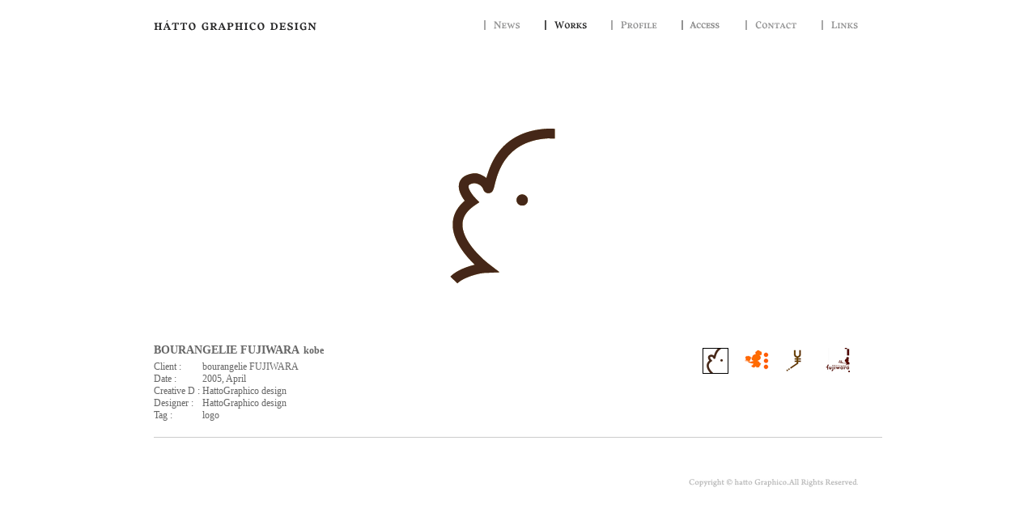

--- FILE ---
content_type: text/html; charset=UTF-8
request_url: https://hatto-graphico.com/works/70.html
body_size: 7736
content:
<!DOCTYPE html PUBLIC "-//W3C//DTD XHTML 1.0 Transitional//EN" "http://www.w3.org/TR/xhtml1/DTD/xhtml1-transitional.dtd">
<html xmlns="http://www.w3.org/1999/xhtml" lang="ja"
	prefix="og: https://ogp.me/ns#" >
<head profile="http://gmpg.org/xfn/11">
<meta name="google-site-verification" content="-Yq_taOoHIjWWTlG7RjIgecoZzv7qK_2-8G5IjbT0KQ" />
<meta name="msvalidate.01" content="81749B95D298F45809D164666D61F4BC" />
<meta name="y_key" content="dc6bdcbfe4c74d15" />
<meta name="y_key" content="1305cfa46eeefe8a" />
<meta http-equiv="Content-Type" content="text/html; charset=utf-8" />
<meta http-equiv="Content-Style-Type" content="text/css" />
<meta http-equiv="Content-Script-Type" content="text/javascript" />
<meta http-equiv="Content-Language" content="ja" />
<meta name="robots" content="index, follow" />
<meta name="copyright" content="Hatto Graphico Design" />

<link rel="stylesheet" href="https://hatto-graphico.com/wp-content/themes/hatto-graphico/style.css" type="text/css" media="screen" />
<link rel="pingback" href="https://hatto-graphico.com/xmlrpc.php" />
<link rel="shortcut icon" href="https://hatto-graphico.com/wp-content/themes/hatto-graphico/img/favicon.ico" type="image/x-icon" />
<link rel="icon" href="https://hatto-graphico.com/wp-content/themes/hatto-graphico/img/favicon.ico" type="image/x-icon" />

		<!-- All in One SEO 4.0.18 -->
		<title>BOURANGELIE FUJIWARA-兵庫県神戸市北区にあるパン屋さんのロゴマーク作成 | Hatto Graphico Design</title>
		<link rel="canonical" href="https://hatto-graphico.com/works/70.html" />
		<meta property="og:site_name" content="Hatto Graphico Design | 神戸のデザイン事務所ハットグラフィコデザイン|ロゴマーク作成,グラフィックデザイン制作" />
		<meta property="og:type" content="article" />
		<meta property="og:title" content="BOURANGELIE FUJIWARA-兵庫県神戸市北区にあるパン屋さんのロゴマーク作成 | Hatto Graphico Design" />
		<meta property="og:url" content="https://hatto-graphico.com/works/70.html" />
		<meta property="article:published_time" content="2010-03-16T14:11:32Z" />
		<meta property="article:modified_time" content="2010-07-24T02:55:16Z" />
		<meta property="twitter:card" content="summary" />
		<meta property="twitter:domain" content="hatto-graphico.com" />
		<meta property="twitter:title" content="BOURANGELIE FUJIWARA-兵庫県神戸市北区にあるパン屋さんのロゴマーク作成 | Hatto Graphico Design" />
		<script type="application/ld+json" class="aioseo-schema">
			{"@context":"https:\/\/schema.org","@graph":[{"@type":"WebSite","@id":"https:\/\/hatto-graphico.com\/#website","url":"https:\/\/hatto-graphico.com\/","name":"Hatto Graphico Design","description":"\u795e\u6238\u306e\u30c7\u30b6\u30a4\u30f3\u4e8b\u52d9\u6240\u30cf\u30c3\u30c8\u30b0\u30e9\u30d5\u30a3\u30b3\u30c7\u30b6\u30a4\u30f3|\u30ed\u30b4\u30de\u30fc\u30af\u4f5c\u6210,\u30b0\u30e9\u30d5\u30a3\u30c3\u30af\u30c7\u30b6\u30a4\u30f3\u5236\u4f5c","publisher":{"@id":"https:\/\/hatto-graphico.com\/#organization"}},{"@type":"Organization","@id":"https:\/\/hatto-graphico.com\/#organization","name":"Hatto Graphico Design","url":"https:\/\/hatto-graphico.com\/"},{"@type":"BreadcrumbList","@id":"https:\/\/hatto-graphico.com\/works\/70.html#breadcrumblist","itemListElement":[{"@type":"ListItem","@id":"https:\/\/hatto-graphico.com\/#listItem","position":"1","item":{"@id":"https:\/\/hatto-graphico.com\/#item","name":"Home","description":"\u795e\u6238\u306e\u30c7\u30b6\u30a4\u30f3\u4e8b\u52d9\u6240\u3001\u30cf\u30c3\u30c8\u30b0\u30e9\u30d5\u30a3\u30b3\u30c7\u30b6\u30a4\u30f3\u306f\u795e\u6238\u5728\u4f4f\u306e\u30b0\u30e9\u30d5\u30a3\u30c3\u30af\u30c7\u30b6\u30a4\u30ca\u30fc\u6ff1\u7ae0\u6d69[\u306f\u307e\u3042\u304d\u3072\u308d]\u306b\u3088\u308b\u3001\u30ed\u30b4\u30de\u30fc\u30af\u4f5c\u6210\u3092\u4e2d\u5fc3\u3068\u3057\u305f\u30b0\u30e9\u30d5\u30a3\u30c3\u30af\u30c7\u30b6\u30a4\u30f3\u5236\u4f5c\u4e8b\u52d9\u6240\u3067\u3059\u3002","url":"https:\/\/hatto-graphico.com\/"},"nextItem":"https:\/\/hatto-graphico.com\/works\/#listItem"},{"@type":"ListItem","@id":"https:\/\/hatto-graphico.com\/works\/#listItem","position":"2","item":{"@id":"https:\/\/hatto-graphico.com\/works\/#item","name":"works","url":"https:\/\/hatto-graphico.com\/works\/"},"previousItem":"https:\/\/hatto-graphico.com\/#listItem"}]},{"@type":"Person","@id":"https:\/\/hatto-graphico.com\/author\/hattographico#author","url":"https:\/\/hatto-graphico.com\/author\/hattographico","name":"hattographico","image":{"@type":"ImageObject","@id":"https:\/\/hatto-graphico.com\/works\/70.html#authorImage","url":"https:\/\/secure.gravatar.com\/avatar\/3417c5023f950ab447ed1a8029bc28ff?s=96&d=mm&r=g","width":"96","height":"96","caption":"hattographico"}},{"@type":"WebPage","@id":"https:\/\/hatto-graphico.com\/works\/70.html#webpage","url":"https:\/\/hatto-graphico.com\/works\/70.html","name":"BOURANGELIE FUJIWARA-\u5175\u5eab\u770c\u795e\u6238\u5e02\u5317\u533a\u306b\u3042\u308b\u30d1\u30f3\u5c4b\u3055\u3093\u306e\u30ed\u30b4\u30de\u30fc\u30af\u4f5c\u6210 | Hatto Graphico Design","inLanguage":"ja","isPartOf":{"@id":"https:\/\/hatto-graphico.com\/#website"},"breadcrumb":{"@id":"https:\/\/hatto-graphico.com\/works\/70.html#breadcrumblist"},"author":"https:\/\/hatto-graphico.com\/works\/70.html#author","creator":"https:\/\/hatto-graphico.com\/works\/70.html#author","datePublished":"2010-03-16T14:11:32+09:00","dateModified":"2010-07-24T02:55:16+09:00"},{"@type":"Article","@id":"https:\/\/hatto-graphico.com\/works\/70.html#article","name":"BOURANGELIE FUJIWARA-\u5175\u5eab\u770c\u795e\u6238\u5e02\u5317\u533a\u306b\u3042\u308b\u30d1\u30f3\u5c4b\u3055\u3093\u306e\u30ed\u30b4\u30de\u30fc\u30af\u4f5c\u6210 | Hatto Graphico Design","headline":"BOURANGELIE FUJIWARA-\u5175\u5eab\u770c\u795e\u6238\u5e02\u5317\u533a\u306b\u3042\u308b\u30d1\u30f3\u5c4b\u3055\u3093\u306e\u30ed\u30b4\u30de\u30fc\u30af\u4f5c\u6210","author":{"@id":"https:\/\/hatto-graphico.com\/author\/hattographico#author"},"publisher":{"@id":"https:\/\/hatto-graphico.com\/#organization"},"datePublished":"2010-03-16T14:11:32+09:00","dateModified":"2010-07-24T02:55:16+09:00","articleSection":"works, logo","mainEntityOfPage":{"@id":"https:\/\/hatto-graphico.com\/works\/70.html#webpage"},"isPartOf":{"@id":"https:\/\/hatto-graphico.com\/works\/70.html#webpage"},"image":{"@type":"ImageObject","@id":"https:\/\/hatto-graphico.com\/#articleImage","url":"https:\/\/hatto-graphico.com\/wp-content\/uploads\/002.png","width":"330","height":"330"}}]}
		</script>
		<!-- All in One SEO -->

<link rel='dns-prefetch' href='//s.w.org' />
<link rel="alternate" type="application/rss+xml" title="Hatto Graphico Design &raquo; フィード" href="https://hatto-graphico.com/feed" />
<link rel="alternate" type="application/rss+xml" title="Hatto Graphico Design &raquo; コメントフィード" href="https://hatto-graphico.com/comments/feed" />
		<script type="text/javascript">
			window._wpemojiSettings = {"baseUrl":"https:\/\/s.w.org\/images\/core\/emoji\/13.0.1\/72x72\/","ext":".png","svgUrl":"https:\/\/s.w.org\/images\/core\/emoji\/13.0.1\/svg\/","svgExt":".svg","source":{"concatemoji":"https:\/\/hatto-graphico.com\/wp-includes\/js\/wp-emoji-release.min.js?ver=5.6.16"}};
			!function(e,a,t){var n,r,o,i=a.createElement("canvas"),p=i.getContext&&i.getContext("2d");function s(e,t){var a=String.fromCharCode;p.clearRect(0,0,i.width,i.height),p.fillText(a.apply(this,e),0,0);e=i.toDataURL();return p.clearRect(0,0,i.width,i.height),p.fillText(a.apply(this,t),0,0),e===i.toDataURL()}function c(e){var t=a.createElement("script");t.src=e,t.defer=t.type="text/javascript",a.getElementsByTagName("head")[0].appendChild(t)}for(o=Array("flag","emoji"),t.supports={everything:!0,everythingExceptFlag:!0},r=0;r<o.length;r++)t.supports[o[r]]=function(e){if(!p||!p.fillText)return!1;switch(p.textBaseline="top",p.font="600 32px Arial",e){case"flag":return s([127987,65039,8205,9895,65039],[127987,65039,8203,9895,65039])?!1:!s([55356,56826,55356,56819],[55356,56826,8203,55356,56819])&&!s([55356,57332,56128,56423,56128,56418,56128,56421,56128,56430,56128,56423,56128,56447],[55356,57332,8203,56128,56423,8203,56128,56418,8203,56128,56421,8203,56128,56430,8203,56128,56423,8203,56128,56447]);case"emoji":return!s([55357,56424,8205,55356,57212],[55357,56424,8203,55356,57212])}return!1}(o[r]),t.supports.everything=t.supports.everything&&t.supports[o[r]],"flag"!==o[r]&&(t.supports.everythingExceptFlag=t.supports.everythingExceptFlag&&t.supports[o[r]]);t.supports.everythingExceptFlag=t.supports.everythingExceptFlag&&!t.supports.flag,t.DOMReady=!1,t.readyCallback=function(){t.DOMReady=!0},t.supports.everything||(n=function(){t.readyCallback()},a.addEventListener?(a.addEventListener("DOMContentLoaded",n,!1),e.addEventListener("load",n,!1)):(e.attachEvent("onload",n),a.attachEvent("onreadystatechange",function(){"complete"===a.readyState&&t.readyCallback()})),(n=t.source||{}).concatemoji?c(n.concatemoji):n.wpemoji&&n.twemoji&&(c(n.twemoji),c(n.wpemoji)))}(window,document,window._wpemojiSettings);
		</script>
		<style type="text/css">
img.wp-smiley,
img.emoji {
	display: inline !important;
	border: none !important;
	box-shadow: none !important;
	height: 1em !important;
	width: 1em !important;
	margin: 0 .07em !important;
	vertical-align: -0.1em !important;
	background: none !important;
	padding: 0 !important;
}
</style>
	<link rel='stylesheet' id='wp-block-library-css'  href='https://hatto-graphico.com/wp-includes/css/dist/block-library/style.min.css?ver=5.6.16' type='text/css' media='all' />
<link rel='stylesheet' id='contact-form-7-css'  href='https://hatto-graphico.com/wp-content/plugins/contact-form-7/includes/css/styles.css?ver=5.3.2' type='text/css' media='all' />
<link rel='stylesheet' id='wp-pagenavi-css'  href='https://hatto-graphico.com/wp-content/plugins/wp-pagenavi/pagenavi-css.css?ver=2.70' type='text/css' media='all' />
<script type='text/javascript' src='https://hatto-graphico.com/wp-includes/js/jquery/jquery.min.js?ver=3.5.1' id='jquery-core-js'></script>
<script type='text/javascript' src='https://hatto-graphico.com/wp-includes/js/jquery/jquery-migrate.min.js?ver=3.3.2' id='jquery-migrate-js'></script>
<link rel="https://api.w.org/" href="https://hatto-graphico.com/wp-json/" /><link rel="alternate" type="application/json" href="https://hatto-graphico.com/wp-json/wp/v2/posts/70" /><link rel="EditURI" type="application/rsd+xml" title="RSD" href="https://hatto-graphico.com/xmlrpc.php?rsd" />
<link rel="wlwmanifest" type="application/wlwmanifest+xml" href="https://hatto-graphico.com/wp-includes/wlwmanifest.xml" /> 
<meta name="generator" content="WordPress 5.6.16" />
<link rel='shortlink' href='https://hatto-graphico.com/?p=70' />
<link rel="alternate" type="application/json+oembed" href="https://hatto-graphico.com/wp-json/oembed/1.0/embed?url=https%3A%2F%2Fhatto-graphico.com%2Fworks%2F70.html" />
<link rel="alternate" type="text/xml+oembed" href="https://hatto-graphico.com/wp-json/oembed/1.0/embed?url=https%3A%2F%2Fhatto-graphico.com%2Fworks%2F70.html&#038;format=xml" />
</head>
<body class="post-template-default single single-post postid-70 single-format-standard">
<div id="page" class="hidden">
<div id="fixed">
<div id="header">
    <div id="title">
    	<h1><a href="https://hatto-graphico.com" target="_top"><img border="0" src="https://hatto-graphico.com/wp-content/themes/hatto-graphico/img/hatto-graphico.gif" width="201" height="13" alt="Hatto Graphico Design" /></a></h1>
    </div>
    <div id="nav">
        <ul>
            <li>
                <a href="https://hatto-graphico.com/news" target="_top">
            	                <img src="https://hatto-graphico.com/wp-content/themes/hatto-graphico/img/news-on.gif" class="hover" width="45" height="12" alt="NEWS" />
            	                </a>
            </li>
            <!--
            <li>
                <img src="https://hatto-graphico.com/wp-content/themes/hatto-graphico/img/branding-on.gif" class="hover" width="69" height="12" alt="BRANDING" />
                <a href="https://hatto-graphico.com/branding" target="_top">
            	                <img src="https://hatto-graphico.com/wp-content/themes/hatto-graphico/img/branding-on.gif" class="hover" width="69" height="12" alt="BRANDING" />
            	                </a>
            </li>
             -->
            <li>
                <a href="https://hatto-graphico.com/works" target="_top">
            	                <img src="https://hatto-graphico.com/wp-content/themes/hatto-graphico/img/works-on.gif" class="" width="52" height="12" alt="WORKS" />
            	                </a>
            </li>
            <li>
                <a href="https://hatto-graphico.com/profile" target="_top">
            	                <img src="https://hatto-graphico.com/wp-content/themes/hatto-graphico/img/profile-on.gif" class="hover" width="57" height="12" alt="PROFILE" />
            	                </a>
            </li>
            <li>
                <a href="https://hatto-graphico.com/access" target="_top">
            	                <img src="https://hatto-graphico.com/wp-content/themes/hatto-graphico/img/access-on.gif" class="hover" alt="ACCESS" />
            	                </a>
            </li>
            <li>
                <a href="https://hatto-graphico.com/contact" target="_top">
            	                <img src="https://hatto-graphico.com/wp-content/themes/hatto-graphico/img/contact-on.gif" class="hover" width="64" height="12" alt="CONTACT" />
            	                </a>
            </li>
            <li>
                <a href="https://hatto-graphico.com/links" target="_top">
            	                <img src="https://hatto-graphico.com/wp-content/themes/hatto-graphico/img/links-on.gif" class="hover" width="45" height="12" alt="LINKS" />
            	                </a>
            </li>
        </ul>
    </div>
</div>
</div>

<div id="content" class="widecolumn">
    <div class="post-works post-70 post type-post status-publish format-standard hentry category-works tag-logo" id="post-single">
        <div id="content-entry">
            <div class="entry">
                <div class="entry-main">
<ul class="slideshow">
<li><img src="https://hatto-graphico.com/wp-content/uploads/002.png" alt="BOURANGELIE FUJIWARA-兵庫県神戸市北区にあるパン屋さんのロゴマーク作成" class="alignnone size-full" /></li>
<li><img src="https://hatto-graphico.com/wp-content/uploads/BOURANGELIE01.png" alt="BOURANGELIE FUJIWARA-兵庫県神戸市北区にあるパン屋さんのロゴマーク作成" class="alignnone size-full" /></li>
<li><img src="https://hatto-graphico.com/wp-content/uploads/BOURANGELIE02.png" alt="BOURANGELIE FUJIWARA-兵庫県神戸市北区にあるパン屋さんのロゴマーク作成" class="alignnone size-full" /></li>
<li><img src="https://hatto-graphico.com/wp-content/uploads/BOURANGELIE03.png" alt="BOURANGELIE FUJIWARA-兵庫県神戸市北区にあるパン屋さんのロゴマーク作成" class="alignnone size-full" /></li>
</ul>
</div>
<div class="entry-index">
<ul class="slideshow-nav">
<li><a href="#"><img loading="lazy" src="https://hatto-graphico.com/wp-content/uploads/s002.png" alt="BOURANGELIE FUJIWARA-兵庫県神戸市北区にあるパン屋さんのロゴマーク作成" title="" width="30" height="30" class="alignnone size-full" /></a></li>
<li><a href="#"><img loading="lazy" src="https://hatto-graphico.com/wp-content/uploads/BOURANGELIE01_s.png" alt="BOURANGELIE FUJIWARA-兵庫県神戸市北区にあるパン屋さんのロゴマーク作成" title="" width="30" height="30" class="alignnone size-full" /></a></li>
<li><a href="#"><img loading="lazy" src="https://hatto-graphico.com/wp-content/uploads/BOURANGELIE02_s.png" alt="BOURANGELIE FUJIWARA-兵庫県神戸市北区にあるパン屋さんのロゴマーク作成" title="" width="30" height="30" class="alignnone size-full" /></a></li>
<li><a href="#"><img loading="lazy" src="https://hatto-graphico.com/wp-content/uploads/BOURANGELIE03_s.png" alt="BOURANGELIE FUJIWARA-兵庫県神戸市北区にあるパン屋さんのロゴマーク作成" title="" width="30" height="30" class="alignnone size-full" /></a></li>
</ul>
</div>
                <div class="entry-comment">
                    <h2>BOURANGELIE FUJIWARA<small>kobe</small></h2>
                    <dl>
                        <dt>Client : </dt><dd>bourangelie FUJIWARA</dd>
                        <dt>Date : </dt><dd>2005, April</dd>
                                                                        <dt>Creative D : </dt><dd>HattoGraphico design</dd>
                                                                                                <dt>Designer : </dt><dd>HattoGraphico design</dd>
                        <dt>Tag : </dt><dd> <a href="https://hatto-graphico.com/tag/logo" rel="tag">logo</a></dd>
                    </dl>
                </div>
    
                                
                <p class="postmetadata alt">
                    <small>
                                                This entry was posted  on 火曜日, 3月 16th, 2010 at PM 11:11 and is filed under <a href="https://hatto-graphico.com/category/works" rel="category tag">works</a>.                        You can follow any responses to this entry through the <a href='https://hatto-graphico.com/works/70.html/feed'>RSS 2.0</a> feed. 
                                                    Both comments and pings are currently closed.                                            </small>
                </p>
            </div>
        </div>
    </div>
	
<!-- You can start editing here. -->


			<!-- If comments are closed. -->
		<p class="nocomments">Comments are closed.</p>

	

	    <hr class="clear" />
</div>

<div id="footer">
	<h2><img src="https://hatto-graphico.com/wp-content/themes/hatto-graphico/img/copy.gif" width="209" height="10" alt="Copyright &copy; Hatto Graphico All Rights Reserved." /></h2>
</div>
</div>
<script type="text/javascript" src="https://hatto-graphico.com/wp-content/themes/hatto-graphico/js/jquery-1.3.2.min.js"></script>
<script type="text/javascript" src="https://hatto-graphico.com/wp-content/themes/hatto-graphico/js/jquery.cycle.all.js"></script>
<script type="text/javascript" src="https://hatto-graphico.com/wp-content/themes/hatto-graphico/js/heightLine.js"></script>
<script type="text/javascript">
//<![CDATA[
$(document).ready(function(){
	// hover btn setting
	$(".hover").hover(function(){ $(this).fadeTo(300,1); },  function(){ $(this).fadeTo(300,0.5); });
	// hover btn setting
	$(".onhover").hover(function(){ $(this).fadeTo(300,0.5); },  function(){ $(this).fadeTo(300,1); });
	// works btn setting
	$('.content-page-nav .next').click(function() {
		var links = $('.content-page-nav .nextpostslink').attr('href');
		if (links != null) {
			$('#post-form').attr('action', links);
			$('#post-form-page').attr('value', 'entry');
			$('#post-form-nav').attr('value', 'next');
			$('#post-form').submit();
		}
	}); 
	$('.content-page-nav .prev').click(function() {
		var links = $('.content-page-nav .previouspostslink').attr('href');
		if (links != null) {
			$('#post-form').attr('action', links);
			$('#post-form-page').attr('value', 'entry');
			$('#post-form-nav').attr('value', 'prev');
			$('#post-form').submit();
		}
	}); 
	// works single slide setting
	if ($('.entry-0 .slideshow li').length <= 1) {
		$('.entry-0 .entry-nav .next').click(function() { $('.content-entry-next').click(); return false; });
		$('.entry-0 .entry-nav .prev').click(function() { $('.content-entry-prev').click(); return true; });
	} else {
		$('.entry-0 .slideshow').cycle({ fx: 'fade', timeout: 0, next: '.entry-0 .entry-nav .next', prev: '.entry-0 .entry-nav .prev', speed: 500,
		pager: '.entry-0 .slideshow-nav', pagerAnchorBuilder: function(idx, slide) { return '.entry-0 .slideshow-nav li:eq(' + idx + ') a'; },
		prevNextClick: function(isNext, zeroBasedSlideIndex, slideElement) {
			if (isNext) {
				if (zeroBasedSlideIndex >= $('.entry-0 .slideshow li').length) {
					// cycle bugs setting
					if ($('#content-entry > div').length <= 1) {
						$('.content-page-nav .next').click();
					} else {
						$('.content-entry-next').click();
					}
				}
			} else {
				if (zeroBasedSlideIndex < 0) {
					$('.content-page-nav .prev').click();
				}
			}
		}
		});
	}
	if ($('.entry-1 .slideshow li').length <= 1) {
		$('.entry-1 .entry-nav .next').click(function() { $('.content-entry-next').click(); return false; });
		$('.entry-1 .entry-nav .prev').click(function() { $('.content-entry-prev').click(); return false; });
	} else {
		$('.entry-1 .slideshow').cycle({ fx: 'fade', timeout: 0, next: '.entry-1 .entry-nav .next', prev: '.entry-1 .entry-nav .prev', speed: 500,
		   pager: '.entry-1 .slideshow-nav', pagerAnchorBuilder: function(idx, slide) { return '.entry-1 .slideshow-nav li:eq(' + idx + ') a'; },
		   prevNextClick: function(isNext, zeroBasedSlideIndex, slideElement) {
			   if (isNext) {if (zeroBasedSlideIndex >= $('.entry-1 .slideshow li').length) {$('.content-entry-next').click();}
			   } else {if (zeroBasedSlideIndex < 0) {$('.content-entry-prev').click();}}}
		});
	}
	if ($('.entry-2 .slideshow li').length <= 1) {
		$('.entry-2 .entry-nav .next').click(function() { $('.content-entry-next').click(); return false; });
		$('.entry-2 .entry-nav .prev').click(function() { $('.content-entry-prev').click(); return false; });
	} else {
		$('.entry-2 .slideshow').cycle({ fx: 'fade', timeout: 0, next: '.entry-2 .entry-nav .next', prev: '.entry-2 .entry-nav .prev', speed: 500,
		   pager: '.entry-2 .slideshow-nav', pagerAnchorBuilder: function(idx, slide) { return '.entry-2 .slideshow-nav li:eq(' + idx + ') a'; },
		   prevNextClick: function(isNext, zeroBasedSlideIndex, slideElement) {
			   if (isNext) {if (zeroBasedSlideIndex >= $('.entry-2 .slideshow li').length) {$('.content-entry-next').click();}
			   } else {if (zeroBasedSlideIndex < 0) {$('.content-entry-prev').click();}}}
		});
	}
	if ($('.entry-3 .slideshow li').length <= 1) {
		$('.entry-3 .entry-nav .next').click(function() { $('.content-entry-next').click(); return false; });
		$('.entry-3 .entry-nav .prev').click(function() { $('.content-entry-prev').click(); return false; });
	} else {
		$('.entry-3 .slideshow').cycle({ fx: 'fade', timeout: 0, next: '.entry-3 .entry-nav .next', prev: '.entry-3 .entry-nav .prev', speed: 500,
		   pager: '.entry-3 .slideshow-nav', pagerAnchorBuilder: function(idx, slide) { return '.entry-3 .slideshow-nav li:eq(' + idx + ') a'; },
		   prevNextClick: function(isNext, zeroBasedSlideIndex, slideElement) {
			   if (isNext) {if (zeroBasedSlideIndex >= $('.entry-3 .slideshow li').length) {$('.content-entry-next').click();}
			   } else {if (zeroBasedSlideIndex < 0) {$('.content-entry-prev').click();}}}
		});
	}
	if ($('.entry-4 .slideshow li').length <= 1) {
		$('.entry-4 .entry-nav .next').click(function() { $('.content-entry-next').click(); return false; });
		$('.entry-4 .entry-nav .prev').click(function() { $('.content-entry-prev').click(); return false; });
	} else {
		$('.entry-4 .slideshow').cycle({ fx: 'fade', timeout: 0, next: '.entry-4 .entry-nav .next', prev: '.entry-4 .entry-nav .prev', speed: 500,
		   pager: '.entry-4 .slideshow-nav', pagerAnchorBuilder: function(idx, slide) { return '.entry-4 .slideshow-nav li:eq(' + idx + ') a'; },
		   prevNextClick: function(isNext, zeroBasedSlideIndex, slideElement) {
			   if (isNext) {if (zeroBasedSlideIndex >= $('.entry-4 .slideshow li').length) {$('.content-entry-next').click();}
			   } else {if (zeroBasedSlideIndex < 0) {$('.content-entry-prev').click();}}}
		});
	}
	if ($('.entry-5 .slideshow li').length <= 1) {
		$('.entry-5 .entry-nav .next').click(function() { $('.content-entry-next').click(); return false; });
		$('.entry-5 .entry-nav .prev').click(function() { $('.content-entry-prev').click(); return false; });
	} else {
		$('.entry-5 .slideshow').cycle({ fx: 'fade', timeout: 0, next: '.entry-5 .entry-nav .next', prev: '.entry-5 .entry-nav .prev', speed: 500,
		   pager: '.entry-5 .slideshow-nav', pagerAnchorBuilder: function(idx, slide) { return '.entry-5 .slideshow-nav li:eq(' + idx + ') a'; },
		   prevNextClick: function(isNext, zeroBasedSlideIndex, slideElement) {
			   if (isNext) {if (zeroBasedSlideIndex >= $('.entry-5 .slideshow li').length) {$('.content-entry-next').click();}
			   } else {if (zeroBasedSlideIndex < 0) {$('.content-entry-prev').click();}}}
		});
	}
	if ($('.entry-6 .slideshow li').length <= 1) {
		$('.entry-6 .entry-nav .next').click(function() { $('.content-entry-next').click(); return false; });
		$('.entry-6 .entry-nav .prev').click(function() { $('.content-entry-prev').click(); return false; });
	} else {
		$('.entry-6 .slideshow').cycle({ fx: 'fade', timeout: 0, next: '.entry-6 .entry-nav .next', prev: '.entry-6 .entry-nav .prev', speed: 500,
		   pager: '.entry-6 .slideshow-nav', pagerAnchorBuilder: function(idx, slide) { return '.entry-6 .slideshow-nav li:eq(' + idx + ') a'; },
		   prevNextClick: function(isNext, zeroBasedSlideIndex, slideElement) {
			   if (isNext) {if (zeroBasedSlideIndex >= $('.entry-6 .slideshow li').length) {$('.content-entry-next').click();}
			   } else {if (zeroBasedSlideIndex < 0) {$('.content-entry-prev').click();}}}
		});
	}
	if ($('.entry-7 .slideshow li').length <= 1) {
		$('.entry-7 .entry-nav .next').click(function() { $('.content-entry-next').click(); return false; });
		$('.entry-7 .entry-nav .prev').click(function() { $('.content-entry-prev').click(); return false; });
	} else {
		$('.entry-7 .slideshow').cycle({ fx: 'fade', timeout: 0, next: '.entry-7 .entry-nav .next', prev: '.entry-7 .entry-nav .prev', speed: 500,
		   pager: '.entry-7 .slideshow-nav', pagerAnchorBuilder: function(idx, slide) { return '.entry-7 .slideshow-nav li:eq(' + idx + ') a'; },
		   prevNextClick: function(isNext, zeroBasedSlideIndex, slideElement) {
			   if (isNext) {if (zeroBasedSlideIndex >= $('.entry-7 .slideshow li').length) {$('.content-entry-next').click();}
			   } else {if (zeroBasedSlideIndex <= 0) {$('.content-entry-prev').click();}}}
		});
	}
	if ($('.entry-8 .slideshow li').length <= 1) {
		$('.entry-8 .entry-nav .next').click(function() { $('.content-entry-next').click(); return false; });
		$('.entry-8 .entry-nav .prev').click(function() { $('.content-entry-prev').click(); return false; });
	} else {
		$('.entry-8 .slideshow').cycle({ fx: 'fade', timeout: 0, next: '.entry-8 .entry-nav .next', prev: '.entry-8 .entry-nav .prev', speed: 500,
		   pager: '.entry-8 .slideshow-nav', pagerAnchorBuilder: function(idx, slide) { return '.entry-8 .slideshow-nav li:eq(' + idx + ') a'; },
		   prevNextClick: function(isNext, zeroBasedSlideIndex, slideElement) {
			   if (isNext) {if (zeroBasedSlideIndex >= $('.entry-8 .slideshow li').length) {$('.content-entry-next').click();}
			   } else {if (zeroBasedSlideIndex < 0) {$('.content-entry-prev').click();}}}
		});
	}
	if ($('.entry-9 .slideshow li').length <= 1) {
		$('.entry-9 .entry-nav .next').click(function() { $('.content-entry-next').click(); return false; });
		$('.entry-9 .entry-nav .prev').click(function() { $('.content-entry-prev').click(); return false; });
	} else {
		$('.entry-9 .slideshow').cycle({ fx: 'fade', timeout: 0, next: '.entry-9 .entry-nav .next', prev: '.entry-9 .entry-nav .prev', speed: 500,
		   pager: '.entry-9 .slideshow-nav', pagerAnchorBuilder: function(idx, slide) { return '.entry-9 .slideshow-nav li:eq(' + idx + ') a'; },
		   prevNextClick: function(isNext, zeroBasedSlideIndex, slideElement) {
			   if (isNext) {if (zeroBasedSlideIndex >= $('.entry-9 .slideshow li').length) {$('.content-entry-next').click();}
			   } else {if (zeroBasedSlideIndex < 0) {$('.content-entry-prev').click();}}}
		});
	}
	if ($('.entry-10 .slideshow li').length <= 1) {
		$('.entry-10 .entry-nav .next').click(function() { $('.content-entry-next').click(); return false; });
		$('.entry-10 .entry-nav .prev').click(function() { $('.content-entry-prev').click(); return false; });
	} else {
		$('.entry-10 .slideshow').cycle({ fx: 'fade', timeout: 0, next: '.entry-10 .entry-nav .next', prev: '.entry-10 .entry-nav .prev', speed: 500,
			pager: '.entry-10 .slideshow-nav', pagerAnchorBuilder: function(idx, slide) { return '.entry-10 .slideshow-nav li:eq(' + idx + ') a'; },
			prevNextClick: function(isNext, zeroBasedSlideIndex, slideElement) {
			   if (isNext) {if (zeroBasedSlideIndex >= $('.entry-10 .slideshow li').length) {$('.content-entry-next').click();}
			   } else {if (zeroBasedSlideIndex < 0) {$('.content-entry-prev').click();}}}
		});
	}
	if ($('.entry-11 .slideshow li').length <= 1) {
		$('.entry-11 .entry-nav .next').click(function() { $('.content-entry-next').click(); return false; });
		$('.entry-11 .entry-nav .prev').click(function() { $('.content-entry-prev').click(); return false; });
	} else {
		$('.entry-11 .slideshow').cycle({ fx: 'fade', timeout: 0, next: '.entry-11 .entry-nav .next', prev: '.entry-11 .entry-nav .prev', speed: 500,
			pager: '.entry-11 .slideshow-nav', pagerAnchorBuilder: function(idx, slide) { return '.entry-11 .slideshow-nav li:eq(' + idx + ') a'; },
			prevNextClick: function(isNext, zeroBasedSlideIndex, slideElement) {
			   if (isNext) {if (zeroBasedSlideIndex >= $('.entry-11 .slideshow li').length) {$('.content-entry-next').click();}
			   } else {if (zeroBasedSlideIndex < 0) {$('.content-entry-prev').click();}}}
		});
	}
	if ($('.entry-12 .slideshow li').length <= 1) {
		$('.entry-12 .entry-nav .next').click(function() { $('.content-entry-next').click(); return false; });
		$('.entry-12 .entry-nav .prev').click(function() { $('.content-entry-prev').click(); return false; });
	} else {
		$('.entry-12 .slideshow').cycle({ fx: 'fade', timeout: 0, next: '.entry-12 .entry-nav .next', prev: '.entry-12 .entry-nav .prev', speed: 500,
			pager: '.entry-12 .slideshow-nav', pagerAnchorBuilder: function(idx, slide) { return '.entry-12 .slideshow-nav li:eq(' + idx + ') a'; },
			prevNextClick: function(isNext, zeroBasedSlideIndex, slideElement) {
			   if (isNext) {if (zeroBasedSlideIndex >= $('.entry-12 .slideshow li').length) {$('.content-entry-next').click();}
			   } else {if (zeroBasedSlideIndex < 0) {$('.content-entry-prev').click();}}}
		});
	}
	if ($('.entry-13 .slideshow li').length <= 1) {
		$('.entry-13 .entry-nav .next').click(function() { $('.content-entry-next').click(); return false; });
		$('.entry-13 .entry-nav .prev').click(function() { $('.content-entry-prev').click(); return false; });
	} else {
		$('.entry-13 .slideshow').cycle({ fx: 'fade', timeout: 0, next: '.entry-13 .entry-nav .next', prev: '.entry-13 .entry-nav .prev', speed: 500,
			pager: '.entry-13 .slideshow-nav', pagerAnchorBuilder: function(idx, slide) { return '.entry-13 .slideshow-nav li:eq(' + idx + ') a'; },
			prevNextClick: function(isNext, zeroBasedSlideIndex, slideElement) {
			   if (isNext) {if (zeroBasedSlideIndex >= $('.entry-13 .slideshow li').length) {$('.content-entry-next').click();}
			   } else {if (zeroBasedSlideIndex < 0) {$('.content-entry-prev').click();}}}
		});
	}
	if ($('.entry-14 .slideshow li').length <= 1) {
		$('.entry-14 .entry-nav .next').click(function() { $('.content-entry-next').click(); return false; });
		$('.entry-14 .entry-nav .prev').click(function() { $('.content-entry-prev').click(); return false; });
	} else {
		$('.entry-14 .slideshow').cycle({ fx: 'fade', timeout: 0, next: '.entry-14 .entry-nav .next', prev: '.entry-14 .entry-nav .prev', speed: 500,
			pager: '.entry-14 .slideshow-nav', pagerAnchorBuilder: function(idx, slide) { return '.entry-14 .slideshow-nav li:eq(' + idx + ') a'; },
			prevNextClick: function(isNext, zeroBasedSlideIndex, slideElement) {
			   if (isNext) {if (zeroBasedSlideIndex >= $('.entry-14 .slideshow li').length) {$('.content-entry-next').click();}
			   } else {if (zeroBasedSlideIndex < 0) {$('.content-entry-prev').click();}}}
		});
	}
	if ($('.entry-15 .slideshow li').length <= 1) {
		$('.entry-15 .entry-nav .next').click(function() { $('.content-entry-next').click(); return false; });
		$('.entry-15 .entry-nav .prev').click(function() { $('.content-entry-prev').click(); return false; });
	} else {
		$('.entry-15 .slideshow').cycle({ fx: 'fade', timeout: 0, next: '.entry-15 .entry-nav .next', prev: '.entry-15 .entry-nav .prev', speed: 500,
			pager: '.entry-15 .slideshow-nav', pagerAnchorBuilder: function(idx, slide) { return '.entry-15 .slideshow-nav li:eq(' + idx + ') a'; },
			prevNextClick: function(isNext, zeroBasedSlideIndex, slideElement) {
			   if (isNext) {if (zeroBasedSlideIndex >= $('.entry-15 .slideshow li').length) {$('.content-entry-next').click();}
			   } else {if (zeroBasedSlideIndex < 0) {$('.content-entry-prev').click();}}}
		});
	}
	if ($('.entry-16 .slideshow li').length <= 1) {
		$('.entry-16 .entry-nav .next').click(function() { $('.content-entry-next').click(); return false; });
		$('.entry-16 .entry-nav .prev').click(function() { $('.content-entry-prev').click(); return false; });
	} else {
		$('.entry-16 .slideshow').cycle({ fx: 'fade', timeout: 0, next: '.entry-16 .entry-nav .next', prev: '.entry-16 .entry-nav .prev', speed: 500,
			pager: '.entry-16 .slideshow-nav', pagerAnchorBuilder: function(idx, slide) { return '.entry-16 .slideshow-nav li:eq(' + idx + ') a'; },
			prevNextClick: function(isNext, zeroBasedSlideIndex, slideElement) {
			   if (isNext) {if (zeroBasedSlideIndex >= $('.entry-16 .slideshow li').length) {$('.content-entry-next').click();}
			   } else {if (zeroBasedSlideIndex < 0) {$('.content-entry-prev').click();}}}
		});
	}
	if ($('.entry-17 .slideshow li').length <= 1) {
		$('.entry-17 .entry-nav .next').click(function() { $('.content-entry-next').click(); return false; });
		$('.entry-17 .entry-nav .prev').click(function() { $('.content-entry-prev').click(); return false; });
	} else {
		$('.entry-17 .slideshow').cycle({ fx: 'fade', timeout: 0, next: '.entry-17 .entry-nav .next', prev: '.entry-17 .entry-nav .prev', speed: 500,
			pager: '.entry-17 .slideshow-nav', pagerAnchorBuilder: function(idx, slide) { return '.entry-17 .slideshow-nav li:eq(' + idx + ') a'; },
			prevNextClick: function(isNext, zeroBasedSlideIndex, slideElement) {
			   if (isNext) {if (zeroBasedSlideIndex >= $('.entry-17 .slideshow li').length) {$('.content-entry-next').click();}
			   } else {if (zeroBasedSlideIndex < 0) {$('.content-entry-prev').click();}}}
		});
	}
	if ($('.entry-18 .slideshow li').length <= 1) {
		$('.entry-18 .entry-nav .next').click(function() { $('.content-entry-next').click(); return false; });
		$('.entry-18 .entry-nav .prev').click(function() { $('.content-entry-prev').click(); return false; });
	} else {
		$('.entry-18 .slideshow').cycle({ fx: 'fade', timeout: 0, next: '.entry-18 .entry-nav .next', prev: '.entry-18 .entry-nav .prev', speed: 500,
			pager: '.entry-18 .slideshow-nav', pagerAnchorBuilder: function(idx, slide) { return '.entry-18 .slideshow-nav li:eq(' + idx + ') a'; },
			prevNextClick: function(isNext, zeroBasedSlideIndex, slideElement) {
			   if (isNext) {if (zeroBasedSlideIndex >= $('.entry-18 .slideshow li').length) {$('.content-entry-next').click();}
			   } else {if (zeroBasedSlideIndex < 0) {$('.content-entry-prev').click();}}}
		});
	}
	if ($('.entry-19 .slideshow li').length <= 1) {
		$('.entry-19 .entry-nav .next').click(function() { $('.content-entry-next').click(); return false; });
		$('.entry-19 .entry-nav .prev').click(function() { $('.content-entry-prev').click(); return false; });
	} else {
				$('.entry-19 .slideshow').cycle({ fx: 'fade', timeout: 0, next: '.entry-19 .entry-nav .next', prev: '.entry-19 .entry-nav .prev', startingSlide: $('.entry-19 .slideshow li').length -1, speed: 500,
			pager: '.entry-19 .slideshow-nav', pagerAnchorBuilder: function(idx, slide) { return '.entry-19 .slideshow-nav li:eq(' + idx + ') a'; },
			prevNextClick: function(isNext, zeroBasedSlideIndex, slideElement) {
				if (isNext) {if (zeroBasedSlideIndex >= $('.entry-19 .slideshow li').length) { $('.content-page-nav .next').click();}
			   } else {if (zeroBasedSlideIndex < 0) {$('.content-entry-prev').click();}}}
		});
			}
	// works index entry slide setting
	if ($('#content-entry > div').length <= 1) {
		$('.content-entry-next').click(function() { $('.content-page-nav .next').click(); return true; });
		$('.content-entry-prev').click(function() { $('.content-page-nav .prev').click(); return true; });
	} else {
				$('#content-entry').cycle({ fx: 'fade', timeout: 0, next: '.content-entry-next', prev: '.content-entry-prev', startingSlide: 19, nowrap:  0, speed: 500,
			pager: '.content-page-nav .index-nav', pagerAnchorBuilder: function(idx, slide) { return '.content-page-nav .index-nav li:eq(' + idx + ') a'; }, 
			prevNextClick: function(isNext, zeroBasedSlideIndex, slideElement) {
			try {
				if (isNext) {
					$('.entry-' + zeroBasedSlideIndex + ' .slideshow').cycle(0);
					if (zeroBasedSlideIndex >= $('#content-entry > div').length) {
						$('.content-page-nav .next').click();
					}
				} else {
					$('.entry-' + zeroBasedSlideIndex + ' .slideshow').cycle($('.entry-' + zeroBasedSlideIndex + ' .slideshow li').length - 1);
					if (zeroBasedSlideIndex < 0) {
						$('.content-page-nav .prev').click();
					}
				}
			} catch(e) { return false;}
			}
		});
			}
	// works index slide setting
	$('.index-0').click(function() { $('.slide-content').cycle(1); $('#content-entry').cycle(0); return false; }); 
	$('.index-1').click(function() { $('.slide-content').cycle(1); $('#content-entry').cycle(1); return false; }); 
	$('.index-2').click(function() { $('.slide-content').cycle(1); $('#content-entry').cycle(2); return false; }); 
	$('.index-3').click(function() { $('.slide-content').cycle(1); $('#content-entry').cycle(3); return false; }); 
	$('.index-4').click(function() { $('.slide-content').cycle(1); $('#content-entry').cycle(4); return false; }); 
	$('.index-5').click(function() { $('.slide-content').cycle(1); $('#content-entry').cycle(5); return false; }); 
	$('.index-6').click(function() { $('.slide-content').cycle(1); $('#content-entry').cycle(6); return false; }); 
	$('.index-7').click(function() { $('.slide-content').cycle(1); $('#content-entry').cycle(7); return false; }); 
	$('.index-8').click(function() { $('.slide-content').cycle(1); $('#content-entry').cycle(8); return false; }); 
	$('.index-9').click(function() { $('.slide-content').cycle(1); $('#content-entry').cycle(9); return false; }); 
	$('.index-10').click(function() { $('.slide-content').cycle(1); $('#content-entry').cycle(10); return false; }); 
	$('.index-11').click(function() { $('.slide-content').cycle(1); $('#content-entry').cycle(11); return false; }); 
	$('.index-12').click(function() { $('.slide-content').cycle(1); $('#content-entry').cycle(12); return false; }); 
	$('.index-13').click(function() { $('.slide-content').cycle(1); $('#content-entry').cycle(13); return false; }); 
	$('.index-14').click(function() { $('.slide-content').cycle(1); $('#content-entry').cycle(14); return false; }); 
	$('.index-15').click(function() { $('.slide-content').cycle(1); $('#content-entry').cycle(15); return false; }); 
	$('.index-16').click(function() { $('.slide-content').cycle(1); $('#content-entry').cycle(16); return false; }); 
	$('.index-17').click(function() { $('.slide-content').cycle(1); $('#content-entry').cycle(17); return false; }); 
	$('.index-18').click(function() { $('.slide-content').cycle(1); $('#content-entry').cycle(18); return false; }); 
	$('.index-19').click(function() { $('.slide-content').cycle(1); $('#content-entry').cycle(19); return false; }); 
	// works setting
		$('.slide-content').cycle({ fx: 'fade', timeout: 0, startingSlide: 0, speed: 500});
		$('.slide-content-nav').click(function() {$('.slide-content').cycle(0);}); 
	// post single setting
	$('#post-single .slideshow').cycle({ fx: 'fade', timeout: 0, speed: 500, pager: '#post-single .slideshow-nav', pagerAnchorBuilder: function(idx, slide) { return '#post-single .slideshow-nav li:eq(' + idx + ') a'; } });
	// profile setting
	$('#post-profile .profile').cycle({ fx: 'fade', timeout: 0, speed: 500, next: '.profile-nav .next',  prev: '.profile-nav .prev' });
	$('.nav-box-1').click(function() { $('#post-profile .profile').cycle(0); return false; });
	$('.nav-box-2').click(function() { $('#post-profile .profile').cycle(1); return false; });
	$('.nav-box-3').click(function() { $('#post-profile .profile').cycle(2); return false; });
	$('.nav-box-4').click(function() { $('#post-profile .profile').cycle(3); return false; });
	// top image
	$('#bg-img').cycle({ fx: 'fade', speed:  3000 });
	// news setting
	$('.news-content .slideshow').cycle({ fx: 'fade', timeout: 0, speed: 500});
	$('.news-content .rss-content > ul').cycle({ fx: 'fade', timeout: 0, speed: 500,  pager: '.news-content .rss-title', pagerAnchorBuilder: function(idx, slide) { return '.news-content .rss-title > ul li:eq(' + idx + ') a'; } });
	// content fade setting
	$('#page').removeClass('hidden');
	$('#page').fadeTo(500,1);
});
//]]>
</script>
<script type='text/javascript' src='https://hatto-graphico.com/wp-includes/js/comment-reply.min.js?ver=5.6.16' id='comment-reply-js'></script>
<script type='text/javascript' id='contact-form-7-js-extra'>
/* <![CDATA[ */
var wpcf7 = {"apiSettings":{"root":"https:\/\/hatto-graphico.com\/wp-json\/contact-form-7\/v1","namespace":"contact-form-7\/v1"}};
/* ]]> */
</script>
<script type='text/javascript' src='https://hatto-graphico.com/wp-content/plugins/contact-form-7/includes/js/scripts.js?ver=5.3.2' id='contact-form-7-js'></script>
<script type='text/javascript' src='https://hatto-graphico.com/wp-includes/js/wp-embed.min.js?ver=5.6.16' id='wp-embed-js'></script>
<script type="text/javascript">var gaJsHost = (("https:" == document.location.protocol) ? "https://ssl." : "http://www."); document.write(unescape("%3Cscript src='" + gaJsHost + "google-analytics.com/ga.js' type='text/javascript'%3E%3C/script%3E"));</script>
<script type="text/javascript">try { var pageTracker = _gat._getTracker("UA-15607445-1"); pageTracker._trackPageview(); } catch(err) {}</script>
</body>
</html>


--- FILE ---
content_type: text/css
request_url: https://hatto-graphico.com/wp-content/themes/hatto-graphico/style.css
body_size: 3542
content:
@charset "utf-8";
/*
Theme Name: hatto-graphico
Theme URI: http://wordpress.org/
Description: 有名な <a href="http://binarybonsai.com/kubrick/">Kubrick</a> をもとにした WordPress のデフォルトテーマ
Version: 1.6
Author: s-yasuda
Author URI: http://akashi.jpn.org/allmore
Tags:
*/
/* html tag */
/* --------------------------------------------------- */
* {
	margin: 0px;
	padding: 0px;
}
body {
	width: 100%;
	height: 100%;
	min-width: 100%;
	min-height: 100%;
	font-family: Garamond,Times,"ヒラギノ角ゴ Pro W3","Hiragino Kaku Gothic Pro","メイリオ","Meiryo",Osaka,"ＭＳ Ｐゴシック", "MS PGothic", Sans-Serif;
	font-size: 10px;
	color: #666;
}
h1, h2, h3, h4, h5, h6 {
	margin: 0px;
	padding: 0px;
	font-style: normal;
	font-weight: normal;
}
h1 { font-size: 14px }
h2 { font-size: 12px; }
h3, h4, h5, h6 { font-size: 10px; }
small { font-size: 80%; }
input, textarea {
	font-family: Garamond,Times,"ヒラギノ角ゴ Pro W3","Hiragino Kaku Gothic Pro","メイリオ","Meiryo",Osaka,"ＭＳ Ｐゴシック", "MS PGothic", Sans-Serif;
	color: #666;
	font-size: 12px;
	line-height: 1.7em;
}
hr {
	clear: both;
	width: 100%;
	height: 1px;
	border-color: #CCC;
	border-style: solid none none;
}
a {
	text-decoration: none;
	color: #666;
}
a:hover { color: #333 !important; }
a:visited { color: #666; }
a:active { color: #666; }
a:focus { outline: none; }
td {
	font-size: 10px;
	line-height: 1.5em;
}
b { font-size: 10px; }
span { font-size: 10px; }
img { border: none; }
table.main {
	width: 900px;
	height: 530px;
	border-collapse: collapse;
}
td.top {
	width: 0px;
	height: 20px;
}
td.side {
	width: 20px;
	height: 0px;
}
td.height01 {
	width: 0px;
	height: 50px;
}
table.on {
	border: 1px;
	border-style: solid;
	border-color: #000000;
	border-collapse: collapse;
}
table.off {
	border: 1px;
	border-style: solid;
	border-color: #CCCCCC;
	border-collapse: collapse;
}
td.icon {
	width: 0px;
	height: 25px;
}
.client {
	color: #000000;
	font-weight: bold;
	font-size: 14px;
}
/* structure */
/* --------------------------------------------------- */
#page {
	width: auto;
	height: auto;
	opacity: 0.0;
	-ms-filter: "alpha(opacity=0)";
	filter: alpha(opacity=0);
}
#fixed {
	width: 100%;
	height: 35px;
	padding-top: 25px;
	position: fixed;
	top: 0px;
	left: 0px;
	background-color: #FFF;
	opacity: 0.85;
	-ms-filter: "alpha(opacity=85)";
	filter: alpha(opacity=85);
	z-index: 99;
}
#header {
	width: 870px;
	padding-right: 30px;
	margin: 0px auto;
	position: relative;
}
#header #title { float: left; }
#header #nav { float: right; }
#header #nav ul { list-style: none; }
#header #nav ul li {
	float: left;
	margin-left: 30px;
}
#header #nav ul li a {
	display: block;
	clear: both;
}
#footer {
	clear: both;
	width: 870px;
	text-align: right;
	padding-right: 30px;
	margin: 50px auto 40px auto;
	position: relative;
	z-index: 1;
}
#content {
	clear: both;
	width: 900px;
	padding: 60px 0px 0px 0px;
	margin: 0px auto;
	position: relative;
	z-index: 2;
}
/* post-home */
/*---------------------------------------------------*/
.home  {
	width: 100%;
	height: 100%;
	overflow: hidden;
	/*background: transparent url(img/home_top.jpg) repeat 0 0;*/
}
.home #page {
	z-index: auto;
}
.home #fixed {
	opacity: 0.85;
	-ms-filter: "alpha(opacity=85)";
	filter: alpha(opacity=85);
}
.home #bg-img {
    width: 100% !important;
	height: auto !important;
    position: absolute;
    top: 0;
    left: 0;
}
.home #bg-img img {
	width: 100% !important;
	height: auto !important;
}
/* post-news */
/*---------------------------------------------------*/
#post-news .news-content .news-title { margin-bottom: 10px; }
#post-news .news-content .news-caption { margin-top: 10px; }
#post-news .news-content .news-box { margin: 10px 0px; }
#post-news .news-content .rss-title {
	margin: 20px 20px 0px 20px;
	float: left;
	width: 360px;
}
#post-news .news-content .rss-title ul li { margin-bottom: 20px; }
#post-news .news-content .rss-title a {
	display: block;
	font-size: 12px;
	color: #999;
}
#post-news .news-content .rss-title a.activeSlide {
	border: none;
	color: #000;
}
#post-news .news-content .rss-title a img {
	float: left;
	vertical-align: top;
}
#post-news .news-content .rss-title .date {
	margin: 0px 10px 0px 10px;
	display: inline-table;
	vertical-align: top;
}
#post-news .news-content .rss-title .title {
	width: 190px;
	display: inline-table;
	text-align: justify;
	vertical-align: top;
}
#post-news .news-content .rss-content {
	float: left;
	margin: 20px 20px 0px 30px;
	width: 420px;
}
#post-news .news-content .rss-content h3 { font-size: 12px; }
#post-news .news-content .rss-title ul, #post-news .news-content .rss-content ul {
	list-style: none;
	width: 420px !important;
}
#post-news .news-content .logolog-content, #post-news .news-content .logolog-content span {
	line-height: 2em;
	font-size: 10px !important;
}
#post-news .news-content .logolog-content img { margin: 20px 0px; }
#post-news .entry-index { display: none; }
/* post-profile */
/*---------------------------------------------------*/
.post {
	width: 870px;
	margin-right: 30px;
	padding-top: 30px;
}
#post-profile .entry .profile { list-style: none; }
#post-profile .entry .profile li {
	clear: both;
	display: block;
	float: left;
}
#post-profile .entry .profile-img {
	width: 200px;
	margin-right: 50px;
}
#post-profile .entry .profile-content { width: 620px; }
#post-profile .entry .profile-title {
	float: left;
	margin: 0px 0px 5px 0px;
}
#post-profile .entry .profile-nav {
	float: right;
	margin: 15px 0px;
	text-align: right;
}
#post-profile .entry .profile-nav p { overflow: hidden; }
#post-profile .entry .profile-nav a {
	margin: 0px 10px;
	overflow: hidden;
}
#post-profile .entry .profile-caption {
	float: left;
	margin: 15px 0px;
}
#post-profile .entry .profile-box-nav {
	float: right;
	margin: 15px 0px;
}
#post-profile .entry .profile-box-nav a {
	margin-left: 15px;
	width: 20px;
	height: 20px;
	display: block;
	float: left;
}
#post-profile .entry .profile-text {
	clear: both;
	font-size: 10px;
	line-height: 2em;
}
#post-profile .entry .profile-text table tr td { padding: 3px 0px; }
/* category class */
/*---------------------------------------------------*/
#tag-nav {
	float: right;
	width: 30px;
	height: 450px;
	padding-top: 10px;
}
#tag-nav .alignleft {
	width: 11px;
	height: 450px;
	text-align: left;
}
#tag-nav .alignright {
	width: 11px;
	height: 450px;
	text-align: right;
}
#tag-nav a {
	display: block;
	float: left;
	margin: 0px 2px 10px 2px;
}
#content-main {
	float: left;
	width: 870px;
	padding-top: 10px;
}
#content-main .slide-content { list-style: none; }
#content-index {
	width: 750px;
	height: 430px;
	padding: 20px 60px 0px 60px;
}
#content-index > a {
	display: block;
	width: 150px;
	height: 100px;
	float:left;
	text-align: center;
}
#content-entry {
	width: 870px;
	height: 450px;
}
#content-entry .entry {
	width: 870px;
	height: 450px;
}
#content-entry .entry-main {
	width: 870px;
	text-align: center;
	margin-bottom: 10px;
}
#content-entry .entry-main .slideshow {
	width: 870px;
	height: 330px;
	list-style: none;
	margin: auto;
	text-align: center;
}
#content-entry .entry-main .slideshow li {
	width: 870px;
	height: 330px;
	text-align: center;
}
#content-entry .entry-index {
	float: right;
	width: 500px;
	text-align: right;
}
#content-entry .entry-index .slideshow-nav {
	list-style: none;
	float: right;
}
#content-entry .entry-index .slideshow-nav li {
	float: left;
	margin: 5px;
}
#content-entry .entry-comment {
	float: left;
	width: 350px;
	font-size: 12px;
}
#content-entry .entry-comment h2 {
	font-size: 14px;
	font-weight: bold;
	margin: 5px 0px;
}
#content-entry .entry-comment h2 small {
	font-size: 12px;
	margin: 2px 5px;
}
#content-entry .entry-comment dl dt {
	float: left;
	width: 60px;
}
#content-entry .entry-nav {
	float: right;
	margin: 30px 0px 0px 0px;
}
a.activeSlide {
	border: solid 1px #000;
	display: block;
}
#content-entry .entry-nav a { margin: 0px 5px; }
#content-main .slide-content .content-page-nav { margin: 10px 0px 20px 0px; }
#content-main .slide-content .content-page-nav .wp_indexnavi {
	float: left;
	width: 810px;
	height: 30px;
	margin: auto;
	text-align: center;
}
#content-main .slide-content .content-page-nav .wp_indexnavi .index-nav { list-style: none; }
#content-main .slide-content .content-page-nav .wp_indexnavi .index-nav a { display: block; }
#content-main .slide-content .content-page-nav .wp_indexnavi .index-nav li {
	float: left;
	margin: 5px 10px;
}
#content-main .slide-content .content-page-nav .wp-pagenavi {
	float: left;
	width: 810px;
	height: 30px;
	margin: auto;
	padding-top: 10px;
	text-align: center;
}
#content-main .slide-content .content-page-nav .alignleft, .content-page-nav .alignright {
	width: 30px;
	height: 30px;
}
#content-main .content-page-nav .alignleft .previouspostslink, #content-main .content-page-nav .alignleft .prev {
	display: block;
	width: 30px;
	height: 30px;
	text-indent: -9999px;
	background: transparent url(img/prev_2on.gif) no-repeat 0 0;
}
#content-main .content-page-nav .alignright .nextpostslink, #content-main .content-page-nav .alignright .next {
	display: block;
	width: 30px;
	height: 30px;
	text-indent: -9999px;
	background: transparent url(img/next_2on.gif) no-repeat 0 0;
}
/* post-contact */
/*---------------------------------------------------*/
#post-contact .contact hr { margin: 10px 0px; ; }
#post-contact .contact .alignleft {
	width: 200px;
	height: 470px;
	margin-right: 50px;
	background-color: #EDEDED;
}
#post-contact .contact .alignright {
	width: 620px;
	height: auto;
}
.wpcf7-form { margin: 20px 0px; }
.wpcf7-form p { margin: 10px 0px; }
.wpcf7-form p.clear {
	width: 100px;
	margin: auto;
}
.wpcf7-form dl dt {
	clear: both;
	float: left;
	width: 150px;
	margin: 5px 0px;
}
.wpcf7-form dl dd {
	float: left;
	width: 470px;
	margin: 5px 0px;
}
.wpcf7-form input[type="text"] {
	width: 300px;
	padding: 3px;
	border: solid 1px #CCC;
}
.wpcf7-form textarea {
	width: 350px;
	height: 90px;
	padding: 3px;
	margin-bottom: 5px;
	border: solid 1px #CCC;
}
.wpcf7-form input[type="submit"] {
	width: 100px;
	height: 30px;
	border: solid 1px #CCC;
	background-color: #EDEDED;
	cursor: pointer;
	margin: 20px;
}
.wpcf7-form input[type="text"]:focus, .wpcf7-form textarea:focus { background-color: #EEE; }

/* post-access */
/*---------------------------------------------------*/
#post-access .access hr { margin: 10px 0px; ; }
#post-access .access .access-img {
	width: 200px;
	height: 470px;
	margin-right: 25px;
	background-color: #EDEDED;e
}
#post-access .access .access-map {
	width: 380px;
	height: auto;
	margin-right: 25px;
}
#post-access .access .access-content {
	width: 240px;
	height: auto;
}
#post-access .access .access-data {
	margin-top: 150px;
}
#post-access .access .access-data p {
	margin-top: 20px;
	line-height: 1.7em;
}

/* links class */
/*---------------------------------------------------*/
.links, .blogroll { list-style: none; }
.linkcat { clear: both; }
.linkcat h2 { margin-bottom: 10px; }
.blogroll li {
	width: 250px;
	margin: 20px;
	float: left;
}
.blogroll h3 {
	margin-bottom: 5px;
	min-height: 18px;
	font-size: 12px;
	font-weight: bold;
}
.blogroll h3 span {
	font-size: 10px;
	font-weight: normal;
	margin: 0px 10px;
}
.blogroll a {
	margin: 5px 0px;
	display: block;
}
.blogroll p {
	margin: 5px 0px;
	font-size: 10px;
	line-height: 2em;
}
/* post-single */
/*---------------------------------------------------*/
#post-single { }
#post-single .entry-main {
	width: auto;
	margin: auto;
}
#post-single .entry-index {
	display: inline;
	text-align: center;
}
#post-single ul { list-style: none; }
#post-single .entry-index .slideshow-nav li { margin: 10px; }
#post-single .postmetadata {
	clear: both;
	margin: 20px 0px;
}
/* post-topics */
/*---------------------------------------------------*/
.post-topics .alignleft {
	margin: 20px 20px;
	width: 340px;
}
.post-topics .alignright {
	margin: 20px 20px;
	width: 450px;
	line-height: 2em;
}
/* common class */
/*---------------------------------------------------*/
.hover {
	opacity: 0.5;
	-ms-filter: "alpha(opacity=50)";
	filter: alpha(opacity=50);
}
.onhover {
	opacity: 1;
	-ms-filter: "alpha(opacity=100)";
	filter: alpha(opacity=100);
}
.postmetadata { display: none; }
.nocomments { display: none; }
.alignleft { float: left !important; }
.alignright { float: right !important; }
.aligncenter { text-align: center !important; }
.black { color: #000; }
.grey { color: #333; }
.red { color: #900; }
.clear { clear: both !important; }
.none { display: none !important; }
.hidden { visibility: hidden !important; }

/* スマートフォン用のスタイル */
@media only screen and (max-width: 820px) {
    body {
        font-size: 16px;
        line-height: 1.5;
        padding: 10px;
    }
    
    header, footer {
        padding: 10px;
        text-align: center;
    }

    nav {
        display: none; /* モバイルメニューはJavaScriptで表示 */
    }
    
    .container {
        width: 100%;
        padding: 10px;
    }

    .content, .sidebar {
        width: 100%;
        margin: 0;
        padding: 10px;
    }
    
    .image {
        width: 100%;
        height: auto;
    }
}